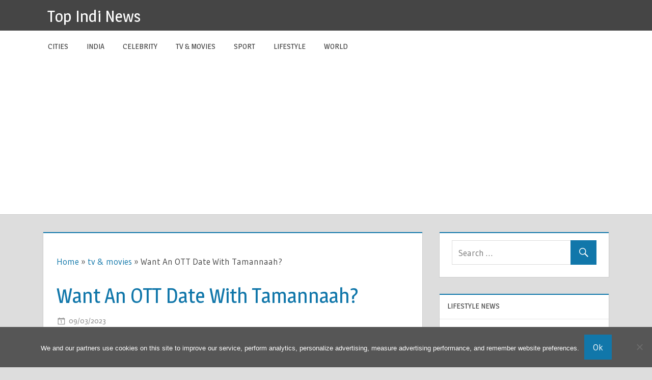

--- FILE ---
content_type: text/html; charset=utf-8
request_url: https://www.google.com/recaptcha/api2/aframe
body_size: 266
content:
<!DOCTYPE HTML><html><head><meta http-equiv="content-type" content="text/html; charset=UTF-8"></head><body><script nonce="KDsuUXpr2Ystigqk5_boZA">/** Anti-fraud and anti-abuse applications only. See google.com/recaptcha */ try{var clients={'sodar':'https://pagead2.googlesyndication.com/pagead/sodar?'};window.addEventListener("message",function(a){try{if(a.source===window.parent){var b=JSON.parse(a.data);var c=clients[b['id']];if(c){var d=document.createElement('img');d.src=c+b['params']+'&rc='+(localStorage.getItem("rc::a")?sessionStorage.getItem("rc::b"):"");window.document.body.appendChild(d);sessionStorage.setItem("rc::e",parseInt(sessionStorage.getItem("rc::e")||0)+1);localStorage.setItem("rc::h",'1769631433192');}}}catch(b){}});window.parent.postMessage("_grecaptcha_ready", "*");}catch(b){}</script></body></html>